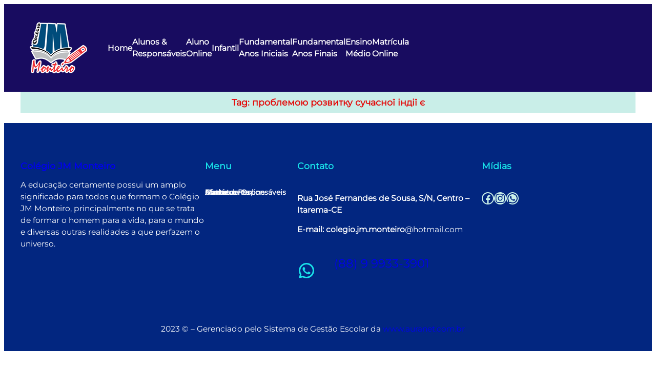

--- FILE ---
content_type: text/css
request_url: https://www.colegiojmmonteiro.com.br/wp-content/plugins/escola3/css/wps-style.css?ver=1.0
body_size: 2082
content:
#progress-indicator {
  display: none;
  position: fixed;
  z-index: 9999;
  top: 50%;
  left: 50%;
  transform: translate(-50%, -50%);
}

.spinner {
  width: 40px;
  height: 40px;
  border-radius: 50%;
  border: 3px solid #ccc;
  border-top-color: #3498db;
  animation: spin 1s ease-in-out infinite;
}

@keyframes spin {
  to {transform: rotate(360deg);}
}

.aurami,
.avatar {
  border-radius: 50%;
  width: 100px;
  height: 100px;
  display: flex;
  justify-content: center;
  align-items: center;
  overflow: hidden;
}

.avatar img {
  width: 50%;
  height: 50%;
  object-fit: cover;
}
.autocomplete-selected{
  height: auto;
  margin: 5px 10px;
  clear: both;
}
.selected-value{
 padding: 10px 5px 10px 5px;
 background-color: rgb(226, 226, 226); 
 font-weight: bold;
 border: #999 1px solid;
 display: inline-block;
 margin-right: 5px;
}
.remove-icon {
  margin-left: 5px;
  cursor: pointer;
}

.remove-icon:before {
  font-weight: bolder;
  font-style: normal;
  font-family: Arial, Helvetica, sans-serif;
  padding: 1px 5px 1px 5px;
  margin-top: -5px;
  background-color: #F30;
  content: "X"; 
  color:rgb(255, 255, 255);
}
.lightin{
  clear: both !important;
  width: 100%;
  font-size: 15px;
}

.lightin td {
  width: auto;
  height: auto;
  border: 1px solid #ccc;
  padding-left:5px;
  display: table-cell;  
  vertical-align:middle;   
}
.lightin th {
  border-color: white;
}

.lightin .header td{
	background-color: #D1D1D1;
	font-weight:800;
	font-size:14px;
	height:40px;	
}
.first td:nth-child(1) {  
  width:5px;
  text-align: center;
}
.first td:nth-child(2) {  
  width:5px;
  text-align: center;
}
.first td:nth-child(3) {  
  width:5px;
  text-align: center;
}
img.transparent
{
   opacity: 0.3; filter: alpha(opacity=30); 
}
.red{color:rgb(153, 0, 0)} 
.green{color:#096}  
.meses{
	font-weight:bold; padding:10px; background-color:#FFF;border-top:1px solid #CCC; border-left:1px solid #CCC; border-right:1px solid #CCC;	
} 
a.mesesoff{
	padding-bottom:10px;color:#999;
}  
a {
  text-decoration: none; /* no underline */
}
/* fim do modal */
#menu-escola li {
  position: relative;
}

#menu-escola ul {
  display: none;
  position: absolute;
  top: 100%;
  left: 0;
  background-color: #fff;
  border: 1px solid #ccc;
  padding: 0;
  list-style: none;
}

#menu-escola li:hover ul {
  display: block;
}

.icons{
	width:16px;
	height:24px;
	margin:0;
	float: left;
	vertical-align: middle;
}
.error{
	color:#F00;
	font-style: italic;
	padding-left: 10px;
}
#content {
	width: 100%;
	padding:0px;
	margin:44px 0px 0px 0px;
	border-right-width: 1px;
	border-bottom-width: 1px;
	border-left-width: 1px;
	border-right-style: solid;
	border-bottom-style: solid;
	border-left-style: solid;
	border-right-color: #CCC;
	border-bottom-color: #CCC;
	border-left-color: #CCC;
	background-color:#FFF;
}
 
#content div p {
	font-family: Arial, Verdana;
	font-size: 14px;
}
 
#line{
	margin-top:42px;
	height:1px;
	width:100%;
	border-bottom-width: 1px;
	border-bottom-style: solid;
	border-bottom-color: #CCC;
}
#print{
	float:right;
	margin-top:-50px;	
	height:50px;
	width:50px;
}
.margin{
	padding:30px;
	clear:both;
}

.boletim td{
	border: 0.1em solid #CCC;
	padding:5px;
}
#wpfooter{
	display:none;	
}
.hiden{ display:none}
.x{color:#999;text-decoration:none;position:absolute;top:5px;left:94%;font-weight:bold;cursor:pointer;font-size:18px !important}
.cursor{cursor:pointer;}
.progress{width:100%;height:7px;background-image:url(../images/progress.gif)}
.left{float:left;margin:5px}
.switch {
  position: relative;
  display: inline-block;
  width: 60px;
  height: 34px;
}

.switch input { 
  opacity: 0;
  width: 0;
  height: 0;
}

.slider {
  position: absolute;
  cursor: pointer;
  top: 0;
  left: 0;
  right: 0;
  bottom: 0;
  background-color: #F30;
  -webkit-transition: .4s;
  transition: .4s;
}

.slider:before {
  position: absolute;
  content: "";
  height: 26px;
  width: 26px;
  left: 4px;
  bottom: 4px;
  background-color: white;
  -webkit-transition: .4s;
  transition: .4s;
}

.col-25 {
  float: left;
  width: 25%;
  margin-top: 6px;
}

.col-75 {
  float: left;
  width: 75%;
  margin-top: 6px;
}
@media screen and (max-width: 600px) {
  .col-25, .col-75, input[type=submit] {
    width: 100%;
    margin-top: 0;
  }
}

label {
  padding: 12px 12px 12px 0;
  display: inline-block;
}
/* Rounded sliders */
.slider.round {
  border-radius: 34px;
}

.slider.round:before {
  border-radius: 50%;
}
#posicao { min-width: 5.5em }

.div-table {
  width: 380px;
  display: table;         
  width: auto;         
  background-color: #eee;         
  border: 1px solid #666666;         
  border-spacing: 5px; 
}
.div-table-row {
  display: table-row;
  width: auto;
  clear: both;
}
.div-table-col {
  float: left; /* fix for  buggy browsers */
  display: table-column;         
  width: 200px;         
  background-color: #ccc;  
}
.scroll{
  max-width: 100%;  
  overflow-x: hidden;
}
@media only screen and (max-width: 768px) {
  .scroll {
    max-width: 768px;  
    overflow-x: scroll;
  }
  .lightin input[type=text] {
    width: 100%;
  }  
}
@media only screen and (max-width: 380px) {
  .scroll {
    max-width: 380px;  
    overflow-x: scroll;
  }
  .lightin input[type="text"] {
    width: 100%;
  } 
  .lightin input[type="submit"] {
    width: auto;
  } 
  input[type="select"]{
    max-width: auto;
  } 
}
@media print {
  .print{display:none}
  #header, header {
    display:none;
  }
  #nav, nav {
    display:none;
  } 
  html, body {
    width: 210mm;
    height: 297mm;        
  }
  .boletim{
    font-family:Arial, Helvetica, sans-serif;
    font-size:14px;	}
  .page {
    margin: 0;
    border: initial;
    border-radius: initial;
    width: initial;
    min-height: initial;
    box-shadow: initial;
    background: initial;
    page-break-after: always;
    font-family:Courier, monospace;
    font-size:12px;	
  width: 210mm;
  height: 297mm;
  min-height: 297mm !important;
  padding: 5mm;							
  }
}
@media print {
  body * {
      visibility: hidden; 
  }
  .lightin, .lightin * {
      visibility: visible;
  }
  .lightin {
      position: absolute;
      left: 0;
      top: 0;
      width: 100%;
  }
}


--- FILE ---
content_type: text/css
request_url: https://www.colegiojmmonteiro.com.br/wp-content/plugins/escola3/css/wps-tabs.css?ver=1.0
body_size: 1111
content:
.container {
  width: 100%;
  min-width: 100%;
  margin:0;
}

.container button.accordion {
  width: 100%;
  background-color: #82D7FF;
  text-align: left;
  border-bottom: 1px solid #CFCFCF;
  padding: 10px 15px;
  font-size: 18px;
  color: #333;
  cursor: pointer;
  transition: background-color 0.2s linear;
}

.container button.accordion.is-open:after {
  	transform: rotate(-45deg);
}

.container button.accordion:hover,
.container button.accordion.is-open {
  background-color: #CFCFCF;
  padding:10px;
}

.accordion-content {
  background-color: white;
  border-left: 1px solid whitesmoke;
  border-right: 1px solid whitesmoke;
  padding: 0;
  max-height: 0;
  overflow: hidden;
  transition: max-height 0.2s ease-in-out;
}
.container button.accordion:after {
  font-size: 18px;
  float: right;
}
.container button:after {
	border-style: solid;
	border-width: 0.25em 0.25em 0 0;
	content: '';
	display: inline-block;
	height: 0.45em;
	left: 0.15em;
	position: relative;
	top: 0.15em;
	transform: rotate(135deg);
	vertical-align: top;
	width: 0.45em;
}
.accordion_container {	
	width:100%;
}

.accordion_head {
  background-color: #0073aa;
  color: white;
  cursor: pointer;
  font-family: arial;
  font-size: 14px;
  margin: 0 0 1px 0;
  padding: 7px 11px;
  font-weight: bold;
}

.accordion_body {
  display:none;
  padding-bottom: 0;
  min-height: 100px;
  padding:10px;
}

.accordion_body p {
  padding: 0px;
  margin: 0px;
}

.plusminus {
  float: right;
}

.nav {
	font-size:14px;
	list-style-type:none;
	background-color:#fff;
}
.nav li a {
    display: block;
    padding: 10px 5px;
    border-top: 1px solid #eee;
    border-bottom: 1px solid #999;
    text-decoration: none;
    color: #000;
}
.nav li a:hover, #nav li a.active {
     color: #000;
}
.nav li ul {
    display: none; 
	list-style-type:none;
}

.nav li ul li a {
    padding: 10px 25px;
    background: #ececec;
		margin-left:-21px;
    border-bottom: 1px dotted #333;
}
#wrapper {
  display: flex;
}

#left {
  flex: 0 10 15%;
}

#right {
  flex: 1;
  padding-left:30px;
}


@media only screen and (max-width: 798px) {
  // Hamburger nav visible on mobile only
  .nav-mobile {
    display: block;
  }
  nav {
   width: 100%;
    padding: $nav-height 0 15px;
    ul {
      display: none;
      li {
        float: none;
        a {
          padding: 15px;
          line-height: 20px;
        }
        ul li a {
          padding-left: 30px;
        }
      }
    }
  }
  .nav-dropdown {
    position: static;
  }
}
@media screen and (min-width: $breakpoint) {
  nav {
    display: block !important;
  }
}
#nav-toggle {
  position: absolute;
  left: 18px;
  top: 22px;
  cursor: pointer;
  padding: 10px 35px 16px 0px;
  span,
  span:before,
  span:after {
    cursor: pointer;
    border-radius: 1px;
    height: 5px;
    width: 35px;
    position: absolute;
    display: block;
    content: '';
    transition: all 300ms ease-in-out;
  }
  span:before {
    top: -10px;
  }
  span:after {
    bottom: -10px;
  }
  &.active span {
    background-color: transparent;
    &:before,
    &:after {
      top: 0;
    }
    &:before {
      transform: rotate(45deg);
    }
    &:after {
      transform: rotate(-45deg);
    }
  }
}



--- FILE ---
content_type: text/javascript
request_url: https://www.colegiojmmonteiro.com.br/wp-content/plugins/escola3/js/jquery.money.js?ver=6.9
body_size: 828
content:
// JavaScript Document
/*
* Price Format jQuery Plugin
* By Eduardo Cuducos
* cuducos [at] gmail [dot] com
* Version: 1.0
* Release: 2009-01-21
*/

(function($) {

	$.fn.priceFormat = function(options) {  

		var defaults = {  
			prefix: 'US$ ',
			centsSeparator: '.',  
			thousandsSeparator: ','
		};  
		var options = $.extend(defaults, options);
		
		return this.each(function() {
			
			var obj = $(this);

			function price_format () {

				// format definitions
				var prefix = options.prefix;
				var centsSeparator = options.centsSeparator;
				var thousandsSeparator = options.thousandsSeparator;
				var formatted = '';
				var thousandsFormatted = '';
				var str = obj.val();

				// skip everything that isn't a number
				// and skip left 0
				var isNumber = /[0-9]/;
				for (var i=0;i<(str.length);i++) {
					char = str.substr(i,1);
					if (formatted.length==0 && char==0) char = false;
					if (char && char.match(isNumber)) formatted = formatted+char;
				}
				
				// format to fill with zeros when < 100
				while (formatted.length<3) formatted = '0'+formatted;
				var centsVal = formatted.substr(formatted.length-2,2);
				var integerVal = formatted.substr(0,formatted.length-2);
			
				// apply cents pontuation
				formatted = integerVal+centsSeparator+centsVal;
			
				// apply thousands pontuation
				if (thousandsSeparator) {
					var thousandsCount = 0;
					for (var j=integerVal.length;j>0;j--) {
						char = integerVal.substr(j-1,1);
						thousandsCount++;
						if (thousandsCount%3==0) char = thousandsSeparator+char;
						thousandsFormatted = char+thousandsFormatted;
					}
					if (thousandsFormatted.substr(0,1)==thousandsSeparator) thousandsFormatted = thousandsFormatted.substring(1,thousandsFormatted.length);
					formatted = thousandsFormatted+centsSeparator+centsVal;
				}
				
				// apply the prefix
				if (prefix) formatted = prefix+formatted;
				
				// replace the value
				obj.val(formatted);
			
			}

			$(this).bind('keyup',price_format);
			if ($(this).val().length>0) price_format();

		});

	}; 		
		
})(jQuery);


--- FILE ---
content_type: text/javascript
request_url: https://www.colegiojmmonteiro.com.br/wp-content/plugins/escola3/js/jquery.functions.js
body_size: 2797
content:
// JavaScript Document
/*
* Date Format jQuery Plugin
* By Auceli Neto
* suporte [at] auranet [dot] com [dot] br
* Version: 1.0
* Release: 2023-05-03
*/


jQuery(document).ready(function($) {
	function initialize_media_uploader() {
		$('#wps_anexo_button').click(function(e) {
			e.preventDefault();

			var file_frame = wp.media({
				title: 'Escolha um anexo',
				multiple: false,
				library: {
					type: '' // Permite qualquer tipo de arquivo
				}
			}).open().on('select', function() {
				// Pega o arquivo selecionado
				var uploaded_file = file_frame.state().get('selection').first();
				var file_url = uploaded_file.toJSON().url;

				// Define a URL do arquivo no campo de entrada
				$('#wps_anexo').val(file_url);

				// Exibe um ícone ou miniatura caso seja imagem, ou link para outros tipos de arquivo
				var file_preview = (uploaded_file.toJSON().type === 'image') ? 
					'<img src="' + file_url + '" class="attachment-preview" height="100">' : 
					'<a href="' + file_url + '" target="_blank">Ver anexo</a>';

				$('#wps_anexo_preview').html(file_preview);

				// Fecha a janela do Media Uploader imediatamente
				file_frame.close();
			});
		});
	}

	// Inicializa o uploader
	initialize_media_uploader();
});


var getUrlParameter = function getUrlParameter(sParam) {
    var sPageURL = window.location.search.substring(1),
        sURLVariables = sPageURL.split('&'),
        sParameterName,
        i;

    for (i = 0; i < sURLVariables.length; i++) {
        sParameterName = sURLVariables[i].split('=');

        if (sParameterName[0] === sParam) {
            return sParameterName[1] === undefined ? true : decodeURIComponent(sParameterName[1]);
        }
    }
};


function cpf(cpf){
    cpf = cpf.replace(/\D/g, '');
    if(cpf.toString().length != 11 || /^(\d)\1{10}$/.test(cpf)) return false;
    var result = true;
    [9,10].forEach(function(j){
        var soma = 0, r;
        cpf.split(/(?=)/).splice(0,j).forEach(function(e, i){
            soma += parseInt(e) * ((j+2)-(i+1));
        });
        r = soma % 11;
        r = (r <2)?0:11-r;
        if(r != cpf.substring(j, j+1)) result = false;
    });
    return result;
}
jQuery(function($){
	$('input').on("keypress", function(e) {
	  /* ENTER PRESSED*/
	  if (e.keyCode == 13) {
		  /* FOCUS ELEMENT */
		  var inputs = $(this).parents("form").eq(0).find(":input");
		  var idx = inputs.index(this);

		  if (idx == inputs.length - 1) {
			  inputs[0].select()
		  } else {
			  inputs[idx + 1].focus(); //  handles submit buttons
			  inputs[idx + 1].select();
		  }
		  return false;
	  }
  });
});	
(function($) {
	$.fn.Comma = function() {
		$(this).val($(this).val().replace(/,/g, '.'));
	};
})(jQuery); 
jQuery(function($){
	$(".cpf").mask("999.999.999-99");
	$(".tel").mask("(99) 9999-9999"); 
	$(".cel").mask("(99)99999-9999"); 
	$("#cep").mask("99999-999"); 
	$("#ra").mask("999.999.999-9");	
	$(".data").mask("99/99/9999"); 
});

jQuery(function($) {
	const accordionBtns = document.querySelectorAll(".accordion");
	accordionBtns.forEach((accordion) => {
	accordion.onclick = function () {
		this.classList.toggle("is-open");

		let content = this.nextElementSibling;
		if (content.style.maxHeight) {
		//this is if the accordion is open
		content.style.maxHeight = null;
		} else {
		//if the accordion is currently closed
		content.style.maxHeight = content.scrollHeight + "px";

		}
	};
	});

});

jQuery(function($) {
    var accordionHeads = $('.accordion_head');
    var accordionBodies = $('.accordion_body');

	function mostrarAbaPorHash() {
		if (window.location.hash && $(window.location.hash).length > 0) {
			var targetIndex = accordionHeads.index($(window.location.hash));
	
			// Esconder todos os corpos do acordeão, exceto o correspondente à hash
			accordionBodies.hide().eq(targetIndex).show();
		} else {
			// Se não houver hash na URL, mostrar a primeira aba por padrão
			accordionBodies.hide().first().show();
		}
	}

    // Mostrar aba correspondente ao hash na inicialização
    mostrarAbaPorHash();

    // Quando um cabeçalho do acordeão é clicado
    accordionHeads.click(function() {
        var clickedIndex = accordionHeads.index($(this));

        // Ocultar todos os corpos do acordeão
        accordionBodies.hide();

        // Exibir o corpo associado ao cabeçalho clicado
        accordionBodies.eq(clickedIndex).slideDown(300);

        // Atualizar a hash na URL
        var newHash = accordionHeads.eq(clickedIndex).attr('id');
        window.location.hash = newHash;
    });

    // Monitorar alterações na hash da URL
    $(window).on('hashchange', function() {
        mostrarAbaPorHash();
    });
});



(function ( $ ) {
	$.fn.convert_date = function( date, ret, html ) {
		if(date){
			var parts = date.split("-");
			var d = new Date();		
			var month = d.getMonth()+1;
			var day = d.getDate();		
			var now = (day<10 ? '0' : '') + day+ '/' + (month<10 ? '0' : '') + month + '/' + d.getFullYear(); 	
			if(html === false){		
				if ( date !== "" && date!=='0000-00-00') {
					return this.val(parts[2]+'/' +parts[1] +'/'+ parts[0]);
				}else if(ret==true) return this.val(now);else return null;
			}else{
				if ( date !== "" && date!=='0000-00-00') {
					return this.html(parts[2]+'/' +parts[1] +'/'+ parts[0]);
				}else if(ret==true) return this.html(now);else return null;			
			}
		}
	};
}( jQuery ));

(function ( $ ) {
	$.fn.LivroCaixa = function(id) {
		var ret = $(this).val('');
		var cod = 'wps_categoria_editora_'+id;
		$.ajax({
		  type: 'POST',
		  url: 'admin-ajax.php', 
		  data: {action:'loc_table', tab: 'wp_options', col:'option_name', cod:cod},
		  dataType: 'json',
		  success: function( data ) {	
			  if(data){
					var obj = jQuery.parseJSON(JSON.stringify(data));
					var des = obj[0].option_value;
					var val = des.split('"');
					ret.val(val[8]);
				  }
			  }
		});
		return ret;	
	};
}( jQuery ));

(function ( $ ) {
	$.fn.getUser = function(id) {
		var user = $(this).val('Localizando usuário...');
		$.ajax({
		  type: 'POST',
		  url: 'admin-ajax.php', 
		  data: 'action=loc_user&cod='+id,
		  dataType: 'json',
		  success: function( data ) {	
			  	if(data)
					user.val(data);	
				else user.val('Não encontrado!');
			}
		});
		return user;	
	};
}( jQuery ));

function messageDlg(msg) {
    var txt;
    var r = confirm(msg);
    if (r == true) {
        return true;
    }else
	return false; 
    document.getElementById("msg").innerHTML = txt;
}	

function isEmail(email) {
	var regex = /^([a-zA-Z0-9_.+-])+\@(([a-zA-Z0-9-])+\.)+([a-zA-Z0-9]{2,4})+$/;
	return regex.test(email);
}

--- FILE ---
content_type: text/javascript
request_url: https://www.colegiojmmonteiro.com.br/wp-content/themes/blocland-fse/assets/js/blocland-fse.js?ver=1.0.0
body_size: 445
content:
(function ($) {

    "use strict";
    /*------------------------------------------
        = BACK TO TOP BTN SETTING
    -------------------------------------------*/

    $("body").append("<a href='#' class='back-to-top'>&#8593;</a>");

    function toggleBackToTopBtn() {
        var amountScrolled = 1000;
        if ($(window).scrollTop() > amountScrolled) {
            $("a.back-to-top").fadeIn("slow");
        } else {
            $("a.back-to-top").fadeOut("slow");
        }
    }

    $(".back-to-top").on("click", function () {
        $("html,body").animate({
            scrollTop: 0
        }, 700);
        return false;
    })


    /*==========================================================================
     WHEN WINDOW SCROLL
     ==========================================================================*/
    $(window).on("scroll", function () {

        if ($(".site-header").length) {
            stickyMenu($('.site-header .navigation'), "sticky-on");
        }

        toggleBackToTopBtn();
    });

})(window.jQuery);


--- FILE ---
content_type: text/javascript
request_url: https://www.colegiojmmonteiro.com.br/wp-content/plugins/escola3/blocks/boletim/block.js?ver=1747065379
body_size: 1851
content:
(function (blocks, element, apiFetch, components, i18n) {
    var el = element.createElement;
    var registerBlockType = blocks.registerBlockType;
    var useEffect = element.useEffect;
    var useState = element.useState;
    var ComboboxControl = components.ComboboxControl;
    var __ = i18n.__;

    const shortcodeOptions = [
        { value: 'notas_boletim', label: __('Notas do Boletim', 'escola3') },
        { value: 'alu_nome', label: __('Nome do Aluno', 'escola3') },
        { value: 'alu_matricula', label: __('Matrícula', 'escola3') },
        { value: 'alu_chamada', label: __('Chamada', 'escola3') },
        { value: 'alu_responsavel', label: __('Responsável', 'escola3') },
        { value: 'alu_cpfres', label: __('CPF do Responsável', 'escola3') },
        { value: 'alu_pai', label: __('Nome do Pai', 'escola3') },
        { value: 'alu_cpfpai', label: __('CPF do Pai', 'escola3') },
        { value: 'alu_mae', label: __('Nome da Mãe', 'escola3') },
        { value: 'alu_cpfmae', label: __('CPF da Mãe', 'escola3') },
        { value: 'alu_endereco', label: __('Endereço', 'escola3') },
        { value: 'alu_ideres', label: __('ID Residencial', 'escola3') },
        { value: 'alu_bairro', label: __('Bairro', 'escola3') },
        { value: 'alu_cidade', label: __('Cidade', 'escola3') },
        { value: 'alu_estado', label: __('Estado', 'escola3') },
        { value: 'alu_complemento', label: __('Complemento', 'escola3') },
        { value: 'alu_cep', label: __('CEP', 'escola3') },
        { value: 'alu_tel', label: __('Telefone', 'escola3') },
        { value: 'alu_email', label: __('Email', 'escola3') },
        { value: 'alu_obs', label: __('Observações', 'escola3') },
        { value: 'alu_turno', label: __('Turno', 'escola3') },
        { value: 'alu_turma', label: __('Turma', 'escola3') },
        { value: 'alu_serie', label: __('Série do Aluno', 'escola3') },
        { value: 'alu_prores', label: __('Profissão do Responsável', 'escola3') },
        { value: 'alu_ativo', label: __('Status Ativo', 'escola3') },
        { value: 'alu_valor', label: __('Valor', 'escola3') },
        { value: 'alu_diapagto', label: __('Dia de Pagamento', 'escola3') },
        { value: 'alu_bolsa', label: __('Bolsa', 'escola3') },
        { value: 'alu_vrdesc', label: __('Valor Desconto', 'escola3') },
        { value: 'alu_rel', label: __('Relatório', 'escola3') },
        { value: 'alu_cel', label: __('Celular', 'escola3') },
        { value: 'alu_sexo', label: __('Sexo', 'escola3') },
        { value: 'alu_ra', label: __('RA', 'escola3') },
        { value: 'alu_dtnasc', label: __('Data de Nascimento', 'escola3') },
        { value: 'alu_dtcada', label: __('Data de Cadastro', 'escola3') },
        { value: 'alu_all', label: __('Todos os Dados', 'escola3') },
        { value: 'alu_cpf', label: __('CPF do Aluno', 'escola3') },
        { value: 'alu_rg', label: __('RG', 'escola3') },
        { value: 'alu_foto', label: __('Foto', 'escola3') },
        { value: 'alu_escola', label: __('Escola ID', 'escola3') },
        { value: 'alu_material', label: __('Material', 'escola3') },
        { value: 'alu_user', label: __('Usuário ID', 'escola3') },
        { value: 'cur_nome', label: __('Nome do Curso', 'escola3') },
        { value: 'cur_ensino', label: __('Tipo de Ensino', 'escola3') },
        { value: 'esc_nome', label: __('Nome da Escola', 'escola3') },
        { value: 'esc_slogan', label: __('Slogan', 'escola3') },
        { value: 'esc_endereco', label: __('Endereço da Escola', 'escola3') },
        { value: 'esc_bairro', label: __('Bairro da Escola', 'escola3') },
        { value: 'esc_cidade', label: __('Cidade da Escola', 'escola3') },
        { value: 'esc_estado', label: __('Estado da Escola', 'escola3') },
        { value: 'esc_pais', label: __('País', 'escola3') },
        { value: 'esc_fone', label: __('Telefone da Escola', 'escola3') },
        { value: 'esc_cep', label: __('CEP da Escola', 'escola3') },
        { value: 'esc_email', label: __('Email da Escola', 'escola3') },
        { value: 'esc_site', label: __('Site da Escola', 'escola3') },
        { value: 'esc_cnpj', label: __('CNPJ', 'escola3') },
        { value: 'esc_fantasia', label: __('Nome Fantasia', 'escola3') },
        { value: 'esc_logo', label: __('Logo da Escola', 'escola3') },
    ];

    registerBlockType('escola3/boletim', {
        title: __('Boletim Escolar', 'escola3'),
        description: __('Bloco para exibir informações do boletim, aluno ou escola via shortcode.', 'escola3'),
        category: 'widgets',
        icon: 'book-alt',
        attributes: {
            columns: {
                type: 'object',
                default: {
                    0: 'none',
                    1: 'none',
                    2: 'none',
                    3: 'none',
                    4: 'none',
                },
            },
            showResult: {
                type: 'boolean',
                default: false,
            },
            selectedShortcode: {
                type: 'string',
                default: 'notas_boletim',
            },
        },

        edit: function (props) {
            var attributes = props.attributes;
            var setAttributes = props.setAttributes;
            var [options, setOptions] = useState(shortcodeOptions);

            useEffect(() => {
                async function fetchConfig() {
                    try {
                        const response = await apiFetch({
                            path: '/escola3/v1/get-boletim-config',
                            method: 'GET',
                            headers: {
                                'X-WP-Nonce': window.escola3BoletimConfig?.nonce || '',
                            },
                        });
                        if (response && response.success && response.config) {
                            setAttributes({
                                columns: response.config.columns || attributes.columns,
                                showResult: response.config.show_result !== undefined ? response.config.show_result : attributes.showResult,
                            });
                        } else {
                            console.warn('Usando atributos padrão devido a resposta inválida:', response);
                        }
                    } catch (error) {
                        console.error('Erro ao carregar configuração do boletim:', error);
                    }
                }
                fetchConfig();
            }, []);

            return el(
                'div',
                { className: 'escola3-boletim-preview' },
                el(
                    ComboboxControl,
                    {
                        label: __('Selecionar campo', 'escola3'),
                        value: attributes.selectedShortcode,
                        options: options,
                        onChange: (newValue) => setAttributes({ selectedShortcode: newValue }),
                        onFilterValueChange: (inputValue) =>
                            setOptions(
                                shortcodeOptions.filter((option) =>
                                    option.label.toLowerCase().includes(inputValue.toLowerCase())
                                )
                            ),
                    }
                )
                // Removido o elemento <p> que exibia a visualização do shortcode
            );
        },

        save: function (props) {
            var attributes = props.attributes;
            var columns = attributes.columns || {};
            var showResult = attributes.showResult;
            var selectedShortcode = attributes.selectedShortcode || 'notas_boletim';
            return el(
                'div',
                { 
                    className: 'escola3-boletim', 
                    'data-columns': JSON.stringify(columns),
                    'data-show-result': showResult
                },
                '[' + selectedShortcode + ']'
            );
        },
    });
})(window.wp.blocks, window.wp.element, window.wp.apiFetch, window.wp.components, window.wp.i18n);